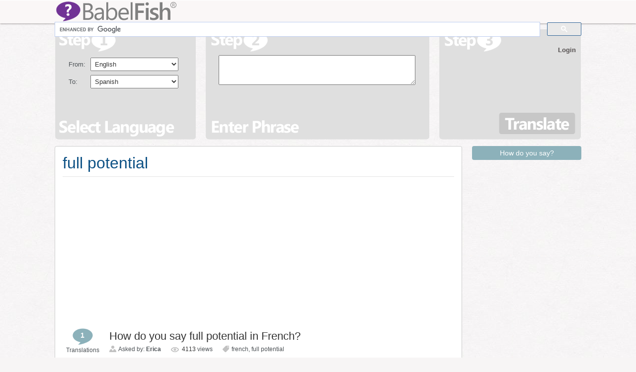

--- FILE ---
content_type: text/html; charset=UTF-8
request_url: https://www.babelfish.com/tag/full-potential/
body_size: 13079
content:
<!DOCTYPE html>
<html>
	<head>
		<title>
																								BabelFish &#8211; Free Online Translator&nbsp;|&nbsp;Tag Archive&nbsp;|&nbsp;full potential		</title>
		 
        <meta name="viewport" content="width=device-width, initial-scale=1">
		 
		<meta http-equiv="Content-Type" content="text/html; charset=UTF-8" />
		<meta name="google-site-verification" content="TrdKOGrNoibnKek7lHesN2BJIzQ0NyrssvPMUOOPJVA" />
		
					<link rel="shortcut icon" type="image/png" href="/favicon.ico" />
				<link rel="pingback" href="https://www.babelfish.com/xmlrpc.php" />

		<!-- For Menu -->
		<link rel="stylesheet" type="text/css" href="https://www.babelfish.com/wp-content/themes/translations_v2_3/style.css" media="screen" />
		
		
                 
		<meta name='robots' content='max-image-preview:large' />
<link rel="alternate" type="application/rss+xml" title="BabelFish - Free Online Translator &raquo; full potential Tag Feed" href="https://www.babelfish.com/tag/full-potential/feed/" />
<style id='wp-img-auto-sizes-contain-inline-css' type='text/css'>
img:is([sizes=auto i],[sizes^="auto," i]){contain-intrinsic-size:3000px 1500px}
/*# sourceURL=wp-img-auto-sizes-contain-inline-css */
</style>
<style id='wp-emoji-styles-inline-css' type='text/css'>

	img.wp-smiley, img.emoji {
		display: inline !important;
		border: none !important;
		box-shadow: none !important;
		height: 1em !important;
		width: 1em !important;
		margin: 0 0.07em !important;
		vertical-align: -0.1em !important;
		background: none !important;
		padding: 0 !important;
	}
/*# sourceURL=wp-emoji-styles-inline-css */
</style>
<style id='wp-block-library-inline-css' type='text/css'>
:root{--wp-block-synced-color:#7a00df;--wp-block-synced-color--rgb:122,0,223;--wp-bound-block-color:var(--wp-block-synced-color);--wp-editor-canvas-background:#ddd;--wp-admin-theme-color:#007cba;--wp-admin-theme-color--rgb:0,124,186;--wp-admin-theme-color-darker-10:#006ba1;--wp-admin-theme-color-darker-10--rgb:0,107,160.5;--wp-admin-theme-color-darker-20:#005a87;--wp-admin-theme-color-darker-20--rgb:0,90,135;--wp-admin-border-width-focus:2px}@media (min-resolution:192dpi){:root{--wp-admin-border-width-focus:1.5px}}.wp-element-button{cursor:pointer}:root .has-very-light-gray-background-color{background-color:#eee}:root .has-very-dark-gray-background-color{background-color:#313131}:root .has-very-light-gray-color{color:#eee}:root .has-very-dark-gray-color{color:#313131}:root .has-vivid-green-cyan-to-vivid-cyan-blue-gradient-background{background:linear-gradient(135deg,#00d084,#0693e3)}:root .has-purple-crush-gradient-background{background:linear-gradient(135deg,#34e2e4,#4721fb 50%,#ab1dfe)}:root .has-hazy-dawn-gradient-background{background:linear-gradient(135deg,#faaca8,#dad0ec)}:root .has-subdued-olive-gradient-background{background:linear-gradient(135deg,#fafae1,#67a671)}:root .has-atomic-cream-gradient-background{background:linear-gradient(135deg,#fdd79a,#004a59)}:root .has-nightshade-gradient-background{background:linear-gradient(135deg,#330968,#31cdcf)}:root .has-midnight-gradient-background{background:linear-gradient(135deg,#020381,#2874fc)}:root{--wp--preset--font-size--normal:16px;--wp--preset--font-size--huge:42px}.has-regular-font-size{font-size:1em}.has-larger-font-size{font-size:2.625em}.has-normal-font-size{font-size:var(--wp--preset--font-size--normal)}.has-huge-font-size{font-size:var(--wp--preset--font-size--huge)}.has-text-align-center{text-align:center}.has-text-align-left{text-align:left}.has-text-align-right{text-align:right}.has-fit-text{white-space:nowrap!important}#end-resizable-editor-section{display:none}.aligncenter{clear:both}.items-justified-left{justify-content:flex-start}.items-justified-center{justify-content:center}.items-justified-right{justify-content:flex-end}.items-justified-space-between{justify-content:space-between}.screen-reader-text{border:0;clip-path:inset(50%);height:1px;margin:-1px;overflow:hidden;padding:0;position:absolute;width:1px;word-wrap:normal!important}.screen-reader-text:focus{background-color:#ddd;clip-path:none;color:#444;display:block;font-size:1em;height:auto;left:5px;line-height:normal;padding:15px 23px 14px;text-decoration:none;top:5px;width:auto;z-index:100000}html :where(.has-border-color){border-style:solid}html :where([style*=border-top-color]){border-top-style:solid}html :where([style*=border-right-color]){border-right-style:solid}html :where([style*=border-bottom-color]){border-bottom-style:solid}html :where([style*=border-left-color]){border-left-style:solid}html :where([style*=border-width]){border-style:solid}html :where([style*=border-top-width]){border-top-style:solid}html :where([style*=border-right-width]){border-right-style:solid}html :where([style*=border-bottom-width]){border-bottom-style:solid}html :where([style*=border-left-width]){border-left-style:solid}html :where(img[class*=wp-image-]){height:auto;max-width:100%}:where(figure){margin:0 0 1em}html :where(.is-position-sticky){--wp-admin--admin-bar--position-offset:var(--wp-admin--admin-bar--height,0px)}@media screen and (max-width:600px){html :where(.is-position-sticky){--wp-admin--admin-bar--position-offset:0px}}

/*# sourceURL=wp-block-library-inline-css */
</style><style id='global-styles-inline-css' type='text/css'>
:root{--wp--preset--aspect-ratio--square: 1;--wp--preset--aspect-ratio--4-3: 4/3;--wp--preset--aspect-ratio--3-4: 3/4;--wp--preset--aspect-ratio--3-2: 3/2;--wp--preset--aspect-ratio--2-3: 2/3;--wp--preset--aspect-ratio--16-9: 16/9;--wp--preset--aspect-ratio--9-16: 9/16;--wp--preset--color--black: #000000;--wp--preset--color--cyan-bluish-gray: #abb8c3;--wp--preset--color--white: #ffffff;--wp--preset--color--pale-pink: #f78da7;--wp--preset--color--vivid-red: #cf2e2e;--wp--preset--color--luminous-vivid-orange: #ff6900;--wp--preset--color--luminous-vivid-amber: #fcb900;--wp--preset--color--light-green-cyan: #7bdcb5;--wp--preset--color--vivid-green-cyan: #00d084;--wp--preset--color--pale-cyan-blue: #8ed1fc;--wp--preset--color--vivid-cyan-blue: #0693e3;--wp--preset--color--vivid-purple: #9b51e0;--wp--preset--gradient--vivid-cyan-blue-to-vivid-purple: linear-gradient(135deg,rgb(6,147,227) 0%,rgb(155,81,224) 100%);--wp--preset--gradient--light-green-cyan-to-vivid-green-cyan: linear-gradient(135deg,rgb(122,220,180) 0%,rgb(0,208,130) 100%);--wp--preset--gradient--luminous-vivid-amber-to-luminous-vivid-orange: linear-gradient(135deg,rgb(252,185,0) 0%,rgb(255,105,0) 100%);--wp--preset--gradient--luminous-vivid-orange-to-vivid-red: linear-gradient(135deg,rgb(255,105,0) 0%,rgb(207,46,46) 100%);--wp--preset--gradient--very-light-gray-to-cyan-bluish-gray: linear-gradient(135deg,rgb(238,238,238) 0%,rgb(169,184,195) 100%);--wp--preset--gradient--cool-to-warm-spectrum: linear-gradient(135deg,rgb(74,234,220) 0%,rgb(151,120,209) 20%,rgb(207,42,186) 40%,rgb(238,44,130) 60%,rgb(251,105,98) 80%,rgb(254,248,76) 100%);--wp--preset--gradient--blush-light-purple: linear-gradient(135deg,rgb(255,206,236) 0%,rgb(152,150,240) 100%);--wp--preset--gradient--blush-bordeaux: linear-gradient(135deg,rgb(254,205,165) 0%,rgb(254,45,45) 50%,rgb(107,0,62) 100%);--wp--preset--gradient--luminous-dusk: linear-gradient(135deg,rgb(255,203,112) 0%,rgb(199,81,192) 50%,rgb(65,88,208) 100%);--wp--preset--gradient--pale-ocean: linear-gradient(135deg,rgb(255,245,203) 0%,rgb(182,227,212) 50%,rgb(51,167,181) 100%);--wp--preset--gradient--electric-grass: linear-gradient(135deg,rgb(202,248,128) 0%,rgb(113,206,126) 100%);--wp--preset--gradient--midnight: linear-gradient(135deg,rgb(2,3,129) 0%,rgb(40,116,252) 100%);--wp--preset--font-size--small: 13px;--wp--preset--font-size--medium: 20px;--wp--preset--font-size--large: 36px;--wp--preset--font-size--x-large: 42px;--wp--preset--spacing--20: 0.44rem;--wp--preset--spacing--30: 0.67rem;--wp--preset--spacing--40: 1rem;--wp--preset--spacing--50: 1.5rem;--wp--preset--spacing--60: 2.25rem;--wp--preset--spacing--70: 3.38rem;--wp--preset--spacing--80: 5.06rem;--wp--preset--shadow--natural: 6px 6px 9px rgba(0, 0, 0, 0.2);--wp--preset--shadow--deep: 12px 12px 50px rgba(0, 0, 0, 0.4);--wp--preset--shadow--sharp: 6px 6px 0px rgba(0, 0, 0, 0.2);--wp--preset--shadow--outlined: 6px 6px 0px -3px rgb(255, 255, 255), 6px 6px rgb(0, 0, 0);--wp--preset--shadow--crisp: 6px 6px 0px rgb(0, 0, 0);}:where(.is-layout-flex){gap: 0.5em;}:where(.is-layout-grid){gap: 0.5em;}body .is-layout-flex{display: flex;}.is-layout-flex{flex-wrap: wrap;align-items: center;}.is-layout-flex > :is(*, div){margin: 0;}body .is-layout-grid{display: grid;}.is-layout-grid > :is(*, div){margin: 0;}:where(.wp-block-columns.is-layout-flex){gap: 2em;}:where(.wp-block-columns.is-layout-grid){gap: 2em;}:where(.wp-block-post-template.is-layout-flex){gap: 1.25em;}:where(.wp-block-post-template.is-layout-grid){gap: 1.25em;}.has-black-color{color: var(--wp--preset--color--black) !important;}.has-cyan-bluish-gray-color{color: var(--wp--preset--color--cyan-bluish-gray) !important;}.has-white-color{color: var(--wp--preset--color--white) !important;}.has-pale-pink-color{color: var(--wp--preset--color--pale-pink) !important;}.has-vivid-red-color{color: var(--wp--preset--color--vivid-red) !important;}.has-luminous-vivid-orange-color{color: var(--wp--preset--color--luminous-vivid-orange) !important;}.has-luminous-vivid-amber-color{color: var(--wp--preset--color--luminous-vivid-amber) !important;}.has-light-green-cyan-color{color: var(--wp--preset--color--light-green-cyan) !important;}.has-vivid-green-cyan-color{color: var(--wp--preset--color--vivid-green-cyan) !important;}.has-pale-cyan-blue-color{color: var(--wp--preset--color--pale-cyan-blue) !important;}.has-vivid-cyan-blue-color{color: var(--wp--preset--color--vivid-cyan-blue) !important;}.has-vivid-purple-color{color: var(--wp--preset--color--vivid-purple) !important;}.has-black-background-color{background-color: var(--wp--preset--color--black) !important;}.has-cyan-bluish-gray-background-color{background-color: var(--wp--preset--color--cyan-bluish-gray) !important;}.has-white-background-color{background-color: var(--wp--preset--color--white) !important;}.has-pale-pink-background-color{background-color: var(--wp--preset--color--pale-pink) !important;}.has-vivid-red-background-color{background-color: var(--wp--preset--color--vivid-red) !important;}.has-luminous-vivid-orange-background-color{background-color: var(--wp--preset--color--luminous-vivid-orange) !important;}.has-luminous-vivid-amber-background-color{background-color: var(--wp--preset--color--luminous-vivid-amber) !important;}.has-light-green-cyan-background-color{background-color: var(--wp--preset--color--light-green-cyan) !important;}.has-vivid-green-cyan-background-color{background-color: var(--wp--preset--color--vivid-green-cyan) !important;}.has-pale-cyan-blue-background-color{background-color: var(--wp--preset--color--pale-cyan-blue) !important;}.has-vivid-cyan-blue-background-color{background-color: var(--wp--preset--color--vivid-cyan-blue) !important;}.has-vivid-purple-background-color{background-color: var(--wp--preset--color--vivid-purple) !important;}.has-black-border-color{border-color: var(--wp--preset--color--black) !important;}.has-cyan-bluish-gray-border-color{border-color: var(--wp--preset--color--cyan-bluish-gray) !important;}.has-white-border-color{border-color: var(--wp--preset--color--white) !important;}.has-pale-pink-border-color{border-color: var(--wp--preset--color--pale-pink) !important;}.has-vivid-red-border-color{border-color: var(--wp--preset--color--vivid-red) !important;}.has-luminous-vivid-orange-border-color{border-color: var(--wp--preset--color--luminous-vivid-orange) !important;}.has-luminous-vivid-amber-border-color{border-color: var(--wp--preset--color--luminous-vivid-amber) !important;}.has-light-green-cyan-border-color{border-color: var(--wp--preset--color--light-green-cyan) !important;}.has-vivid-green-cyan-border-color{border-color: var(--wp--preset--color--vivid-green-cyan) !important;}.has-pale-cyan-blue-border-color{border-color: var(--wp--preset--color--pale-cyan-blue) !important;}.has-vivid-cyan-blue-border-color{border-color: var(--wp--preset--color--vivid-cyan-blue) !important;}.has-vivid-purple-border-color{border-color: var(--wp--preset--color--vivid-purple) !important;}.has-vivid-cyan-blue-to-vivid-purple-gradient-background{background: var(--wp--preset--gradient--vivid-cyan-blue-to-vivid-purple) !important;}.has-light-green-cyan-to-vivid-green-cyan-gradient-background{background: var(--wp--preset--gradient--light-green-cyan-to-vivid-green-cyan) !important;}.has-luminous-vivid-amber-to-luminous-vivid-orange-gradient-background{background: var(--wp--preset--gradient--luminous-vivid-amber-to-luminous-vivid-orange) !important;}.has-luminous-vivid-orange-to-vivid-red-gradient-background{background: var(--wp--preset--gradient--luminous-vivid-orange-to-vivid-red) !important;}.has-very-light-gray-to-cyan-bluish-gray-gradient-background{background: var(--wp--preset--gradient--very-light-gray-to-cyan-bluish-gray) !important;}.has-cool-to-warm-spectrum-gradient-background{background: var(--wp--preset--gradient--cool-to-warm-spectrum) !important;}.has-blush-light-purple-gradient-background{background: var(--wp--preset--gradient--blush-light-purple) !important;}.has-blush-bordeaux-gradient-background{background: var(--wp--preset--gradient--blush-bordeaux) !important;}.has-luminous-dusk-gradient-background{background: var(--wp--preset--gradient--luminous-dusk) !important;}.has-pale-ocean-gradient-background{background: var(--wp--preset--gradient--pale-ocean) !important;}.has-electric-grass-gradient-background{background: var(--wp--preset--gradient--electric-grass) !important;}.has-midnight-gradient-background{background: var(--wp--preset--gradient--midnight) !important;}.has-small-font-size{font-size: var(--wp--preset--font-size--small) !important;}.has-medium-font-size{font-size: var(--wp--preset--font-size--medium) !important;}.has-large-font-size{font-size: var(--wp--preset--font-size--large) !important;}.has-x-large-font-size{font-size: var(--wp--preset--font-size--x-large) !important;}
/*# sourceURL=global-styles-inline-css */
</style>

<style id='classic-theme-styles-inline-css' type='text/css'>
/*! This file is auto-generated */
.wp-block-button__link{color:#fff;background-color:#32373c;border-radius:9999px;box-shadow:none;text-decoration:none;padding:calc(.667em + 2px) calc(1.333em + 2px);font-size:1.125em}.wp-block-file__button{background:#32373c;color:#fff;text-decoration:none}
/*# sourceURL=/wp-includes/css/classic-themes.min.css */
</style>
<link rel='stylesheet' id='fancybox-for-wp-css' href='https://www.babelfish.com/wp-content/plugins/fancybox-for-wordpress/assets/css/fancybox.css?ver=1.3.4' type='text/css' media='all' />
<link rel='stylesheet' id='jfb-css' href='https://www.babelfish.com/wp-content/plugins/wp-fb-autoconnect/style.css?ver=4.6.4' type='text/css' media='all' />
<link rel='stylesheet' id='related-frontend-css-css' href='https://www.babelfish.com/wp-content/plugins/related/css/frontend-style.css?ver=3.5.0' type='text/css' media='all' />
<script type="26f27ab724b60a5f7803ee8d-text/javascript" src="https://www.babelfish.com/wp-content/plugins/../../wp-includes/js/thickbox/thickbox.js"></script><script type="26f27ab724b60a5f7803ee8d-text/javascript" src="https://www.babelfish.com/wp-content/plugins/../../wp-includes/js/jquery/jquery.form.js"></script><script type="26f27ab724b60a5f7803ee8d-text/javascript" src="https://www.babelfish.com/wp-includes/js/jquery/jquery.min.js?ver=3.7.1" id="jquery-core-js"></script>
<script type="26f27ab724b60a5f7803ee8d-text/javascript" src="https://www.babelfish.com/wp-includes/js/jquery/jquery-migrate.min.js?ver=3.4.1" id="jquery-migrate-js"></script>
<script type="26f27ab724b60a5f7803ee8d-text/javascript" src="https://www.babelfish.com/wp-content/plugins/fancybox-for-wordpress/assets/js/purify.min.js?ver=1.3.4" id="purify-js"></script>
<script type="26f27ab724b60a5f7803ee8d-text/javascript" src="https://www.babelfish.com/wp-content/plugins/fancybox-for-wordpress/assets/js/jquery.fancybox.js?ver=1.3.4" id="fancybox-for-wp-js"></script>
<link rel="https://api.w.org/" href="https://www.babelfish.com/wp-json/" /><link rel="alternate" title="JSON" type="application/json" href="https://www.babelfish.com/wp-json/wp/v2/tags/1030" /><link rel="EditURI" type="application/rsd+xml" title="RSD" href="https://www.babelfish.com/xmlrpc.php?rsd" />
<meta name="generator" content="WordPress 6.9" />
<link rel="stylesheet" href="https://www.babelfish.com/wp-content/plugins/../../wp-includes/js/thickbox/thickbox.css" type="text/css" />
<!-- Fancybox for WordPress v3.3.7 -->
<style type="text/css">
	.fancybox-slide--image .fancybox-content{background-color: #FFFFFF}div.fancybox-caption{display:none !important;}
	
	img.fancybox-image{border-width:10px;border-color:#FFFFFF;border-style:solid;}
	div.fancybox-bg{background-color:rgba(0,0,0,0.9);opacity:1 !important;}div.fancybox-content{border-color:#FFFFFF}
	div#fancybox-title{background-color:#FFFFFF}
	div.fancybox-content{background-color:#FFFFFF;border:1px solid #BBBBBB}
	div#fancybox-title-inside{color:#333333}
	
	
	
	div.fancybox-caption p.caption-title{display:inline-block}
	div.fancybox-caption p.caption-title{font-size:14px}
	div.fancybox-caption p.caption-title{color:#333333}
	div.fancybox-caption {color:#333333}div.fancybox-caption p.caption-title {background:#fff; width:auto;padding:10px 30px;}div.fancybox-content p.caption-title{color:#333333;margin: 0;padding: 5px 0;}body.fancybox-active .fancybox-container .fancybox-stage .fancybox-content .fancybox-close-small{display:block;}
</style><script type="26f27ab724b60a5f7803ee8d-text/javascript">
	jQuery(function () {

		var mobileOnly = false;
		
		if (mobileOnly) {
			return;
		}

		jQuery.fn.getTitle = function () { // Copy the title of every IMG tag and add it to its parent A so that fancybox can show titles
			var arr = jQuery("a[data-fancybox]");jQuery.each(arr, function() {var title = jQuery(this).children("img").attr("title") || '';var figCaptionHtml = jQuery(this).next("figcaption").html() || '';var processedCaption = figCaptionHtml;if (figCaptionHtml.length && typeof DOMPurify === 'function') {processedCaption = DOMPurify.sanitize(figCaptionHtml, {USE_PROFILES: {html: true}});} else if (figCaptionHtml.length) {processedCaption = jQuery("<div>").text(figCaptionHtml).html();}var newTitle = title;if (processedCaption.length) {newTitle = title.length ? title + " " + processedCaption : processedCaption;}if (newTitle.length) {jQuery(this).attr("title", newTitle);}});		}

		// Supported file extensions

				var thumbnails = jQuery("a:has(img)").not(".nolightbox").not('.envira-gallery-link').not('.ngg-simplelightbox').filter(function () {
			return /\.(jpe?g|png|gif|mp4|webp|bmp|pdf)(\?[^/]*)*$/i.test(jQuery(this).attr('href'))
		});
		

		// Add data-type iframe for links that are not images or videos.
		var iframeLinks = jQuery('.fancyboxforwp').filter(function () {
			return !/\.(jpe?g|png|gif|mp4|webp|bmp|pdf)(\?[^/]*)*$/i.test(jQuery(this).attr('href'))
		}).filter(function () {
			return !/vimeo|youtube/i.test(jQuery(this).attr('href'))
		});
		iframeLinks.attr({"data-type": "iframe"}).getTitle();

				// Gallery All
		thumbnails.addClass("fancyboxforwp").attr("data-fancybox", "gallery").getTitle();
		iframeLinks.attr({"data-fancybox": "gallery"}).getTitle();

		// Gallery type NONE
		
		// Call fancybox and apply it on any link with a rel atribute that starts with "fancybox", with the options set on the admin panel
		jQuery("a.fancyboxforwp").fancyboxforwp({
			loop: false,
			smallBtn: true,
			zoomOpacity: "auto",
			animationEffect: "fade",
			animationDuration: 300,
			transitionEffect: "fade",
			transitionDuration: "300",
			overlayShow: true,
			overlayOpacity: "0.9",
			titleShow: true,
			titlePosition: "inside",
			keyboard: true,
			showCloseButton: true,
			arrows: true,
			clickContent:false,
			clickSlide: "close",
			mobile: {
				clickContent: function (current, event) {
					return current.type === "image" ? "toggleControls" : false;
				},
				clickSlide: function (current, event) {
					return current.type === "image" ? "close" : "close";
				},
			},
			wheel: false,
			toolbar: true,
			preventCaptionOverlap: true,
			onInit: function() { },			onDeactivate
	: function() { },		beforeClose: function() { },			afterShow: function(instance) { jQuery( ".fancybox-image" ).on("click", function( ){ ( instance.isScaledDown() ) ? instance.scaleToActual() : instance.scaleToFit() }) },				afterClose: function() { },					caption : function( instance, item ) {var title = "";if("undefined" != typeof jQuery(this).context ){var title = jQuery(this).context.title;} else { var title = ("undefined" != typeof jQuery(this).attr("title")) ? jQuery(this).attr("title") : false;}var caption = jQuery(this).data('caption') || '';if ( item.type === 'image' && title.length ) {caption = (caption.length ? caption + '<br />' : '') + '<p class="caption-title">'+jQuery("<div>").text(title).html()+'</p>' ;}if (typeof DOMPurify === "function" && caption.length) { return DOMPurify.sanitize(caption, {USE_PROFILES: {html: true}}); } else { return jQuery("<div>").text(caption).html(); }},
		afterLoad : function( instance, current ) {var captionContent = current.opts.caption || '';var sanitizedCaptionString = '';if (typeof DOMPurify === 'function' && captionContent.length) {sanitizedCaptionString = DOMPurify.sanitize(captionContent, {USE_PROFILES: {html: true}});} else if (captionContent.length) { sanitizedCaptionString = jQuery("<div>").text(captionContent).html();}if (sanitizedCaptionString.length) { current.$content.append(jQuery('<div class=\"fancybox-custom-caption inside-caption\" style=\" position: absolute;left:0;right:0;color:#000;margin:0 auto;bottom:0;text-align:center;background-color:#FFFFFF \"></div>').html(sanitizedCaptionString)); }},
			})
		;

		/* Extra Calls */	})
</script>
<!-- END Fancybox for WordPress -->
<link href="https://www.babelfish.com/wp-content/themes/translations_v2_3/skins/1-default.css" rel="stylesheet" type="text/css" />
<link rel="canonical" href="https://www.babelfish.com/tag/full-potential/"/>
      <meta name="onesignal" content="wordpress-plugin"/>
            <script type="26f27ab724b60a5f7803ee8d-text/javascript">

      window.OneSignalDeferred = window.OneSignalDeferred || [];

      OneSignalDeferred.push(function(OneSignal) {
        var oneSignal_options = {};
        window._oneSignalInitOptions = oneSignal_options;

        oneSignal_options['serviceWorkerParam'] = { scope: '/' };
oneSignal_options['serviceWorkerPath'] = 'OneSignalSDKWorker.js.php';

        OneSignal.Notifications.setDefaultUrl("https://www.babelfish.com");

        oneSignal_options['wordpress'] = true;
oneSignal_options['appId'] = 'bb627939-d825-42fd-be84-d18c3997dfa6';
oneSignal_options['allowLocalhostAsSecureOrigin'] = true;
oneSignal_options['welcomeNotification'] = { };
oneSignal_options['welcomeNotification']['title'] = "";
oneSignal_options['welcomeNotification']['message'] = "";
oneSignal_options['path'] = "https://www.babelfish.com/wp-content/plugins/onesignal-free-web-push-notifications/sdk_files/";
oneSignal_options['promptOptions'] = { };
oneSignal_options['notifyButton'] = { };
oneSignal_options['notifyButton']['enable'] = true;
oneSignal_options['notifyButton']['position'] = 'bottom-right';
oneSignal_options['notifyButton']['theme'] = 'default';
oneSignal_options['notifyButton']['size'] = 'medium';
oneSignal_options['notifyButton']['showCredit'] = true;
oneSignal_options['notifyButton']['text'] = {};
              OneSignal.init(window._oneSignalInitOptions);
                    });

      function documentInitOneSignal() {
        var oneSignal_elements = document.getElementsByClassName("OneSignal-prompt");

        var oneSignalLinkClickHandler = function(event) { OneSignal.Notifications.requestPermission(); event.preventDefault(); };        for(var i = 0; i < oneSignal_elements.length; i++)
          oneSignal_elements[i].addEventListener('click', oneSignalLinkClickHandler, false);
      }

      if (document.readyState === 'complete') {
           documentInitOneSignal();
      }
      else {
           window.addEventListener("load", function(event){
               documentInitOneSignal();
          });
      }
    </script>
		<link href='//fonts.googleapis.com/css?family=Cabin+Condensed:700' rel='stylesheet' type='text/css'>
        

	</head>
        
	<body>
		
		<script type="26f27ab724b60a5f7803ee8d-text/javascript">
			var isBabelFishLogged	=	false;
			
			function LikeStyles ()
			{
				$("button.contest_view_trans").removeClass("disable");
				$("button.contest_view_trans").prop("disabled", "");
																		
				$("li.contest_promo_list1 div.step_header").removeClass("disable");
				$("li.contest_promo_list1 div.step_header").addClass("disable");
				
				$("span.one").removeClass("disable").addClass("disable");
				$("span.one").removeClass("done").addClass("done");
				
																		
				$("li.contest_promo_list2 div.step_header").removeClass("disable");
				$("li.contest_promo_list2 div.step_header").addClass("disable");
				$("span.two").removeClass("done").addClass("done");
				$("span.two").removeClass("disable").addClass("disable");
				

				$("li.contest_promo_list3 div.step_header").removeClass("disable");
				$("span.three").removeClass("disable");
				
				$("div.contest_view_like").removeClass("disable");
				$("div.contest_view_like").addClass("disable");
				
				$("li.contest_promo_list2").removeClass("active");
				$("li.contest_promo_list3").addClass("active");
			}
		
			function UnLikeStyles ()
			{
				//$("div.contest_promo").show();
				$("button.contest_view_trans").removeClass("disable");
				$("button.contest_view_trans").addClass("disable");
				$("button.contest_view_trans").attr("disabled", "disabled");
											
				$("li.contest_promo_list3").removeClass("active");
				$("li.contest_promo_list3").addClass("disable");
				$("li.contest_promo_list3 div.step_header").removeClass("disable");
				$("li.contest_promo_list3 div.step_header").addClass("disable");
				$("span.three").removeClass("disable").addClass("disable");

				$("li.contest_promo_list2").removeClass("disable");
				$("li.contest_promo_list2").addClass("active");
												
				$("li.contest_promo_list2 div.step_header").removeClass("disable");
				$("span.two").removeClass("disable").removeClass("done");
				$("div.contest_view_like").removeClass("disable");
			}
		
			function likeButton (href, widget)
			{
				LikeStyles();
			}
		
			function fbLoginStatus(response)
			{
				isFBLogged	=	false;
				
				if (isBabelFishLogged == true)
				{
					if (response.status === 'connected')
					{
						isFBLogged	=	true;
						FB.api('/me/likes/110728512348182', function(likes) {
																	if (likes.data.length > 0){
																		// Liked
																		LikeStyles();
																	}else{
																		// Didn't like
																		UnLikeStyles();
																	}
															});
						var uid			=	response.authResponse.userID;
						var accessToken	=	response.authResponse.accessToken;
					} else if (response.status === 'not_authorized') {
						// Not authorized
					} else {
						// Don't know user.
					}
				}

				if (isFBLogged && isBabelFishLogged)
				{
					$("li.contest_promo_list1 div.step_header").addClass("disable");
					$("li.contest_promo_list2 div.step_header").removeClass("disable");
					$("li.contest_promo_list2").addClass("active");
					$("div.fb_like_button").show();
					$("span.one").addClass("disable");
					$("span.one").removeClass("done").addClass("done");
					$("span.two").removeClass("disable");
				}else{
					$("li.contest_promo_list1 div.step_option").empty().html('<a onclick="fb_login();" class="fb login_button" href="#"><div class="facebook_login_sml"></div></a>');
					$("li.contest_promo_list2 div.step_header").removeClass("disable");
					$("li.contest_promo_list2 div.step_header").addClass("disable");
					$("div.contest_view_like").addClass("disable");
					$("div.fb_like_button").hide();
				}
			}
			
			function fb_login(loginBTN)
			{
				FB.login(function(response)
				{
					if (response.authResponse)
					{
						//console.log ('Welcome!  Fetching your information.... ');
						//console.log(response); // dump complete info
						access_token	=	response.authResponse.accessToken; //get access token
						user_id			=	response.authResponse.userID; //get FB UID

						FB.api('/me', function(response)
						{
							user_email	=	response.email; //get user email
							$.ajax({
										type:		"GET",
										cache:		false,
										url:		"https://www.babelfish.com/wp-login.php",
										data:		"",
										statusCode: {
														404: function() {
																alert("page not found");
															},
														302: function() {
																alert("Something Wrong");
														}
													},
										beforeSend:	function (){
														if ( (loginBTN === undefined) || (loginBTN == false) )
															$("li.contest_promo_list1 div.step_option").empty().html("Loading...");
														return true;
										},
										success:	function(msg){
															document.location.href	=	'https://www.babelfish.com';
	  												}
							});
						});
					}else{
						console.log ('User cancelled login or did not fully authorize.');
					}
				}, {
					scope:	'publish_stream,email'
				});
			}
			
			function streamPublish()
			{
										var params					=	{};
							params['message']		=	'Entered to win an iPad mini by translating from lang1 to lang2 on Babelfish.com';
							params['name']			=	'Babelfish.com';
							params['description']	=	'BabelFish – Free instant online translator in 14 languages including French, Spanish, Chinese, German, Japanese and more.';
							params['link']			=	'https://www.babelfish.com';
							params['picture']		=	'https://www.babelfish.com/images/facebook_post001.jpg';
							params['caption']		=	'Win an iPad mini from Babelfish.com';
		
							FB.api('/me/feed', 'post', params, function(response) {
																		if (!response || response.error) {
																			alert('Error occured');
																		} else {
																			/*$("div.contest_promo").fadeOut(1000, function () {
																				document.location.href	=	"https://www.babelfish.com/tools/translate_files/ajax/page5_success_page.php?contest&userID=0";
																			});*/
																			document.location.href	=	"https://www.babelfish.com/tools/translate_files/ajax/page5_success_page.php?contest&userID=0";
																		}
																});

							}
			
			$(document).ready(function() {
							});
		</script>
		
		
		
																<script type="26f27ab724b60a5f7803ee8d-text/javascript">
			var isLoged							=	false;
			var PopUpWindowForSocialNetworks	=	false;
			function mainmenu()
			{
				$(" #bfadminbar ul ul ").css({display: "none"}); // Opera Fix
				$(" #bfadminbar li").hover(function(){
						$(this).find('ul:first').css({visibility: "visible", display: "none"}).show();
					}, function(){
						$(this).find('ul:first').css({visibility: "hidden"});
					});
			}
			
			function disable_bar()
			{
				$('#bfadminbar a').click(function() { return false; });
			}
	
			function enable_bar()
			{
				$('#bfadminbar a').click(function() { return null; });
			}
	
			$(document).ready(function(){
				mainmenu();

				/*$(function () {
				   function runIt() {
				      $('#arrow').show()
				         .delay(500).animate({"marginTop":"60px"},1500)
				         .delay(500).hide(0,runIt);
						 $(this).css("margin-top","15px");
				   }
				   runIt();
				});*/
			});
		</script>

		<div id="nav_top">
			<div class="nav_container">
				<a href="https://www.babelfish.com/"><div id="babelfish_logo"></div></a>
                
                 
<script type="26f27ab724b60a5f7803ee8d-text/javascript">
  (function() {
    var cx = 'partner-pub-1542128716684235:6378996977';
    var gcse = document.createElement('script');
    gcse.type = 'text/javascript';
    gcse.async = true;
    gcse.src = 'https://cse.google.com/cse.js?cx=' + cx;
    var s = document.getElementsByTagName('script')[0];
    s.parentNode.insertBefore(gcse, s);
  })();
</script>
<gcse:searchbox-only></gcse:searchbox-only>
				 
				 
				 
                
				<div id="bfadminbar">
                
             

                
					<div class="quicklinks">
						<ul>
							<li class="social_links">
								
								<div class="fb-like" data-href="https://www.facebook.com/BabelFish.Translate" data-send="false" data-layout="button_count" data-width="80" data-show-faces="false"></div>
								<!--<div class="google_social"><g:plusone size="medium" href="https://www.babelfish.com"></g:plusone></div> -->
                			</li>
                            
							                            	<li><!-- WP-FB AutoConnect Button v4.6.4 -->
<span class="fbLoginButton">
            <script type="26f27ab724b60a5f7803ee8d-text/javascript">
                //<!--
                document.write('<fb:login-button scope="" v="2" size="small" onlogin="jfb_js_login_callback();">Login with Facebook</fb:login-button>');
                //-->
            </script>
        </span></li>
																<li><a href="/login-step2?lightbox[iframe]=true&lightbox[width]=680&lightbox[height]=660&action=login" class="lightbox">Login</a></li>
								
													</ul>
					</div>
				</div>
			</div>
		</div> <!-- nav #end -->
		        
        <!-- PLACE THIS CODE IN WEBSITE HEADER -->
        <!-- nativeads pixel 103712-babelfish.com start -->
		<!-- bm not sure what this is 
        <!-- script type="text/javascript"
        src="//cpanel.nativeads.com/js/pixel/pixel-103712-49af0d4fdd66dd22517c633d5a963871f4450af6.js"></script -->
		
        <!-- nativeads pixel 103712-babelfish.com end -->






				
						<div id="top_b">
							<div style="float:left;">
			<form action="" method="post">
				<div id="trans_step1">
					<div class="inner_box">
						<table>
							<tr>
								<td>From:</td>
								<td>
									<select id="slang" name="slang" class="selectpicker">
                                        <option selected='selected' value="en">English</option>
                                        <option  value="es">Spanish</option>
                                        <option  value="it">Italian</option>
                                        <option  value="fr">French</option>
                                        <option  value="de">German</option>
                                        <option  value="pt">Portuguese</option>
                                        <option  value="el">Greek</option>
                                        <option  value="uk">Ukrainian</option>
                                        <option  value="ja">Japanese</option>
                                        <option  value="hi">Hindi</option>
                                        <option  value="nl">Dutch</option>
                                        <option  value="ar">Arabic</option>
                                        <option  value="zh-CN">Chinese</option>
                                        <option  value="da">Danish</option>
                                        <option  value="bg">Bulgarian</option>
                                    </select>
								</td>
							</tr>
							<tr>
								<td>To:</td>
								<td>
									<select name="dlang" id="dlang">
										<option  value="en">English</option>
                                        <option selected='selected' value="es">Spanish</option>
                                        <option  value="it">Italian</option>
                                        <option  value="fr">French</option>
                                        <option  value="de">German</option>
                                        <option  value="pt">Portuguese</option>
                                        <option  value="el">Greek</option>
                                        <option  value="uk">Ukrainian</option>
                                        <option  value="ja">Japanese</option>
                                        <option  value="hi">Hindi</option>
                                        <option  value="nl">Dutch</option>
                                        <option  value="ar">Arabic</option>
                                        <option  value="zh-CN">Chinese</option>
                                        <option  value="da">Danish</option>
                                        <option  value="bg">Bulgarian</option>
									</select>
								</td>
							</tr>
						</table>
					</div>
				</div>
				<div id="trans_step2">
					<div id="errorMessage">&nbsp;</div>
					<div class="inner_box">
						<textarea name="uText" id="uText" maxlength="200"></textarea>
					</div>
				</div>
				<div id="trans_step3">
	               	<input type="submit" name="submit" id="translateBtn" value="" class="translation_submit" />
				</div>
			</form>
		</div>
        <div style="clear: both; height: 8px;">&nbsp;</div>				</div>
		<div id="wrapper">
 
 



    	<div id="content">



        

        	 <div class="content_top">

             	<div class="content_bottom">

                 

                
		<h1  class="page_head">full potential </h1>

		

		
        
			  <div class="cat_des">
			     <div class="ablock">
					<script async src="//pagead2.googlesyndication.com/pagead/js/adsbygoogle.js" type="26f27ab724b60a5f7803ee8d-text/javascript"></script>
<!-- Babelfish - Other 336x280 -->
<ins class="adsbygoogle"
     style="display:inline-block;width:336px;height:280px"
     data-ad-client="ca-pub-1542128716684235"
     data-ad-slot="1255948262"></ins>
<script type="26f27ab724b60a5f7803ee8d-text/javascript">
(adsbygoogle = window.adsbygoogle || []).push({});
</script>
                </div>
                 <div class="ablock_right">
					<script async src="//pagead2.googlesyndication.com/pagead/js/adsbygoogle.js" type="26f27ab724b60a5f7803ee8d-text/javascript"></script>
<!-- Babelfish - Other 336x280 -->
<ins class="adsbygoogle"
     style="display:inline-block;width:336px;height:280px"
     data-ad-client="ca-pub-1542128716684235"
     data-ad-slot="1255948262"></ins>
<script type="26f27ab724b60a5f7803ee8d-text/javascript">
(adsbygoogle = window.adsbygoogle || []).push({});
</script>
                </div>
            </div>
            <div style="clear:both;"></div>

             

          
          
	     

             <div class="question_list">
    <span class="answers_total" style="float:left;width:80px;">
    <a href="https://www.babelfish.com/how-do-you-say-full-potential-in-french/#commentarea">1 </a>   Translations 
    </span>
    
    <div style="float:left;width:680px;">
    <h3> <a href="https://www.babelfish.com/how-do-you-say-full-potential-in-french/" rel="bookmark" title="Permanent Link to How do you say full potential in French?">How do you say full potential in French?</a></h3>
    <p> <span class="user">Asked by: <strong><a href="https://www.babelfish.com/author/erica/" title="Posts by Erica" rel="author">Erica</a></strong> </span> 
    <span class="views"><b>4113 </b> views </span> 
    <span class="ptags"><a href="https://www.babelfish.com/tag/french/" rel="tag">french</a>, <a href="https://www.babelfish.com/tag/full-potential/" rel="tag">full potential</a><br /> </span> 
   </p>
       </div>
    
 </div> <!-- question #end custome_fun-->	

             
             

              <div class="pagination">

				
                
                
              </div>

             

           
                    

                  </div>  

             </div>

        </div> <!-- content #end -->

        

        <div id="sidebar" >

       			

               <button OnClick="if (!window.__cfRLUnblockHandlers) return false; location.href='https://www.babelfish.com?ptype=ask-a-question';" class="btn_input_highlight" style="width:220px;margin-bottom:10px;" data-cf-modified-26f27ab724b60a5f7803ee8d-="">How do you say?</button>



                 

                

                

       </div> <!-- sidebar #end -->

    

 </div> <!-- wrapper #end --> 
    
    <div id="footer">

      		


        
        			
            <ul class="menu-custom-menu-container"><li>&copy; 2018 The Babel Fish Corporation. BabelFish.com&reg; since June 28 1995</li></ul>
            <div class="menu-custom-menu-container"><ul id="menu-custom-menu" class="menu"><li id="menu-item-5435" class="menu-item menu-item-type-custom menu-item-object-custom menu-item-home menu-item-5435"><a href="https://www.babelfish.com/">Babelfish</a></li>
<li id="menu-item-5440" class="menu-item menu-item-type-custom menu-item-object-custom menu-item-5440"><a href="/?ptype=ask-a-question">Submit Translation</a></li>
<li id="menu-item-5436" class="menu-item menu-item-type-post_type menu-item-object-page menu-item-5436"><a href="https://www.babelfish.com/about-us/">About</a></li>
<li id="menu-item-5437" class="menu-item menu-item-type-taxonomy menu-item-object-category menu-item-5437"><a href="https://www.babelfish.com/category/blog/">Blog</a></li>
<li id="menu-item-5446" class="menu-item menu-item-type-post_type menu-item-object-page menu-item-5446"><a href="https://www.babelfish.com/contact/">Contact</a></li>
<li id="menu-item-5439" class="menu-item menu-item-type-post_type menu-item-object-page menu-item-5439"><a href="https://www.babelfish.com/privacy-policy/">Privacy</a></li>
<li id="menu-item-5438" class="menu-item menu-item-type-post_type menu-item-object-page menu-item-5438"><a href="https://www.babelfish.com/terms">Terms</a></li>
</ul></div>			

	</div><!--footer end-->
 
 
     <script type="26f27ab724b60a5f7803ee8d-text/javascript">
function addToFavorite(property_id,action)
{
 	//alert(property_id);
		window.location.href="https://www.babelfish.com/?page=login&amp;page1=sign_in";
	}
</script>	
  <script type="speculationrules">
{"prefetch":[{"source":"document","where":{"and":[{"href_matches":"/*"},{"not":{"href_matches":["/wp-*.php","/wp-admin/*","/wp-content/uploads/*","/wp-content/*","/wp-content/plugins/*","/wp-content/themes/translations_v2_3/*","/*\\?(.+)"]}},{"not":{"selector_matches":"a[rel~=\"nofollow\"]"}},{"not":{"selector_matches":".no-prefetch, .no-prefetch a"}}]},"eagerness":"conservative"}]}
</script>
<script type="26f27ab724b60a5f7803ee8d-text/javascript">
	var tb_pathToImage = "https://www.babelfish.com/wp-includes/js/thickbox/loadingAnimation.gif";
	var tb_closeImage = "https://www.babelfish.com/wp-includes/js/thickbox/tb-close.png";
</script>

<!-- WP-FB AutoConnect Init v4.6.4 (NEW API) -->
    <div id="fb-root"></div>
    <script type="26f27ab724b60a5f7803ee8d-text/javascript">
        //<!--
        window.fbAsyncInit = function() {
            FB.init({
                appId: '118992204911637',
                status: true,
                cookie: true,
                xfbml: true,
                version: 'v3.0'
            });
                    };

        (function() {
            var e = document.createElement('script');
            e.src = document.location.protocol + '//connect.facebook.net/en_US/sdk.js';
            e.async = true;
            document.getElementById('fb-root').appendChild(e);
        }());
        //-->
    </script>

<!-- WP-FB AutoConnect Callback v4.6.4 -->
<form id="wp-fb-ac-fm" name="jfb_js_login_callback_form" method="post" action="https://www.babelfish.com/wp-login.php">
        <input type="hidden" name="redirectTo" value="/tag/full-potential/" />
        <input type="hidden" name="access_token" id="jfb_access_token" value="0" />
        <input type="hidden" name="fbuid" id="jfb_fbuid" value="0" />
        <input type="hidden" id="autoconnect_nonce" name="autoconnect_nonce" value="460c6b76a1" /><input type="hidden" name="_wp_http_referer" value="/tag/full-potential/" />            </form>

        <script type="26f27ab724b60a5f7803ee8d-text/javascript">
        //<!--
        function jfb_js_login_callback() {
            //wpfb_add_to_js: An action to allow the user to inject additional JS to be executed before the login takes place
                        //wpfb_add_to_js: Finished

            //Make sure the user logged into Facebook (didn't click "cancel" in the login prompt)
            FB.getLoginStatus(function(response) {
                if (!response.authResponse) {
                    //Note to self: if this is happening unexpectedly, it could be because third-party browser cookies are disabled.
                                        return;
                }

                //Set the uid & access token to be sent in to our login script
                jQuery('#jfb_access_token').val(response.authResponse.accessToken);
                jQuery("#jfb_fbuid").val(response.authResponse.userID);

                //Submit the login and close the FB.getLoginStatus call
                document.jfb_js_login_callback_form.submit();
            })
        }
        //-->
    </script>
<script type="26f27ab724b60a5f7803ee8d-text/javascript" src="https://cdn.onesignal.com/sdks/web/v16/OneSignalSDK.page.js?ver=1.0.0" id="remote_sdk-js" defer="defer" data-wp-strategy="defer"></script>
<script id="wp-emoji-settings" type="application/json">
{"baseUrl":"https://s.w.org/images/core/emoji/17.0.2/72x72/","ext":".png","svgUrl":"https://s.w.org/images/core/emoji/17.0.2/svg/","svgExt":".svg","source":{"concatemoji":"https://www.babelfish.com/wp-includes/js/wp-emoji-release.min.js?ver=6.9"}}
</script>
<script type="26f27ab724b60a5f7803ee8d-module">
/* <![CDATA[ */
/*! This file is auto-generated */
const a=JSON.parse(document.getElementById("wp-emoji-settings").textContent),o=(window._wpemojiSettings=a,"wpEmojiSettingsSupports"),s=["flag","emoji"];function i(e){try{var t={supportTests:e,timestamp:(new Date).valueOf()};sessionStorage.setItem(o,JSON.stringify(t))}catch(e){}}function c(e,t,n){e.clearRect(0,0,e.canvas.width,e.canvas.height),e.fillText(t,0,0);t=new Uint32Array(e.getImageData(0,0,e.canvas.width,e.canvas.height).data);e.clearRect(0,0,e.canvas.width,e.canvas.height),e.fillText(n,0,0);const a=new Uint32Array(e.getImageData(0,0,e.canvas.width,e.canvas.height).data);return t.every((e,t)=>e===a[t])}function p(e,t){e.clearRect(0,0,e.canvas.width,e.canvas.height),e.fillText(t,0,0);var n=e.getImageData(16,16,1,1);for(let e=0;e<n.data.length;e++)if(0!==n.data[e])return!1;return!0}function u(e,t,n,a){switch(t){case"flag":return n(e,"\ud83c\udff3\ufe0f\u200d\u26a7\ufe0f","\ud83c\udff3\ufe0f\u200b\u26a7\ufe0f")?!1:!n(e,"\ud83c\udde8\ud83c\uddf6","\ud83c\udde8\u200b\ud83c\uddf6")&&!n(e,"\ud83c\udff4\udb40\udc67\udb40\udc62\udb40\udc65\udb40\udc6e\udb40\udc67\udb40\udc7f","\ud83c\udff4\u200b\udb40\udc67\u200b\udb40\udc62\u200b\udb40\udc65\u200b\udb40\udc6e\u200b\udb40\udc67\u200b\udb40\udc7f");case"emoji":return!a(e,"\ud83e\u1fac8")}return!1}function f(e,t,n,a){let r;const o=(r="undefined"!=typeof WorkerGlobalScope&&self instanceof WorkerGlobalScope?new OffscreenCanvas(300,150):document.createElement("canvas")).getContext("2d",{willReadFrequently:!0}),s=(o.textBaseline="top",o.font="600 32px Arial",{});return e.forEach(e=>{s[e]=t(o,e,n,a)}),s}function r(e){var t=document.createElement("script");t.src=e,t.defer=!0,document.head.appendChild(t)}a.supports={everything:!0,everythingExceptFlag:!0},new Promise(t=>{let n=function(){try{var e=JSON.parse(sessionStorage.getItem(o));if("object"==typeof e&&"number"==typeof e.timestamp&&(new Date).valueOf()<e.timestamp+604800&&"object"==typeof e.supportTests)return e.supportTests}catch(e){}return null}();if(!n){if("undefined"!=typeof Worker&&"undefined"!=typeof OffscreenCanvas&&"undefined"!=typeof URL&&URL.createObjectURL&&"undefined"!=typeof Blob)try{var e="postMessage("+f.toString()+"("+[JSON.stringify(s),u.toString(),c.toString(),p.toString()].join(",")+"));",a=new Blob([e],{type:"text/javascript"});const r=new Worker(URL.createObjectURL(a),{name:"wpTestEmojiSupports"});return void(r.onmessage=e=>{i(n=e.data),r.terminate(),t(n)})}catch(e){}i(n=f(s,u,c,p))}t(n)}).then(e=>{for(const n in e)a.supports[n]=e[n],a.supports.everything=a.supports.everything&&a.supports[n],"flag"!==n&&(a.supports.everythingExceptFlag=a.supports.everythingExceptFlag&&a.supports[n]);var t;a.supports.everythingExceptFlag=a.supports.everythingExceptFlag&&!a.supports.flag,a.supports.everything||((t=a.source||{}).concatemoji?r(t.concatemoji):t.wpemoji&&t.twemoji&&(r(t.twemoji),r(t.wpemoji)))});
//# sourceURL=https://www.babelfish.com/wp-includes/js/wp-emoji-loader.min.js
/* ]]> */
</script>
  <script type="26f27ab724b60a5f7803ee8d-text/javascript">

  var _gaq = _gaq || [];
  _gaq.push(['_setAccount', 'UA-2558086-13']);
  _gaq.push(['_setDomainName', 'babelfish.com']);
  _gaq.push(['_trackPageview']);

  (function() {
    var ga = document.createElement('script'); ga.type = 'text/javascript'; ga.async = true;
    ga.src = ('https:' == document.location.protocol ? 'https://ssl' : 'http://www') + '.google-analytics.com/ga.js';
    var s = document.getElementsByTagName('script')[0]; s.parentNode.insertBefore(ga, s);
  })();

</script>

<script type="26f27ab724b60a5f7803ee8d-text/javascript">
function recordOutboundLink(link, category, action, goToLink)
{
	if ((goToLink === undefined) || (goToLink === 'true') || (goToLink === true)) 
		goToLink = true;
	try {
		var pageTracker	=	_gat._getTracker("UA-2558086-13");
			pageTracker._trackEvent(category, action);
		if (goToLink === true)
			setTimeout('window.location = "' + link.href + '"', 100);
		return true;
	}catch(err){ }
}
</script>  


<script src="/cdn-cgi/scripts/7d0fa10a/cloudflare-static/rocket-loader.min.js" data-cf-settings="26f27ab724b60a5f7803ee8d-|49" defer></script></body>

</html>	
 


<!--
Performance optimized by W3 Total Cache. Learn more: https://www.boldgrid.com/w3-total-cache/

Page Caching using WinCache 

Served from: www.babelfish.com @ 2026-01-26 06:16:44 by W3 Total Cache
-->

--- FILE ---
content_type: text/html; charset=utf-8
request_url: https://www.google.com/recaptcha/api2/aframe
body_size: 116
content:
<!DOCTYPE HTML><html><head><meta http-equiv="content-type" content="text/html; charset=UTF-8"></head><body><script nonce="4nyQm2RwdCksIHL3jEV6kQ">/** Anti-fraud and anti-abuse applications only. See google.com/recaptcha */ try{var clients={'sodar':'https://pagead2.googlesyndication.com/pagead/sodar?'};window.addEventListener("message",function(a){try{if(a.source===window.parent){var b=JSON.parse(a.data);var c=clients[b['id']];if(c){var d=document.createElement('img');d.src=c+b['params']+'&rc='+(localStorage.getItem("rc::a")?sessionStorage.getItem("rc::b"):"");window.document.body.appendChild(d);sessionStorage.setItem("rc::e",parseInt(sessionStorage.getItem("rc::e")||0)+1);localStorage.setItem("rc::h",'1769437007154');}}}catch(b){}});window.parent.postMessage("_grecaptcha_ready", "*");}catch(b){}</script></body></html>